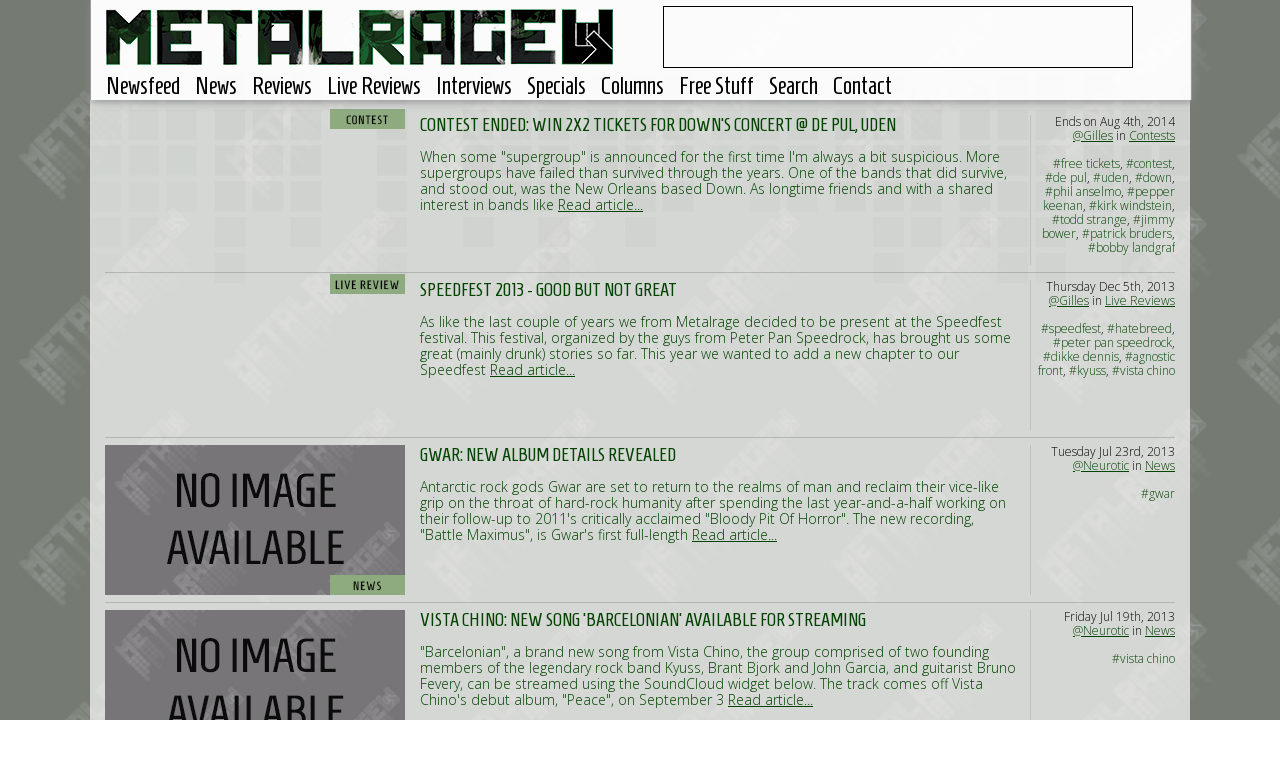

--- FILE ---
content_type: text/html; charset=UTF-8
request_url: https://www.metalrage.com/home/feed.php?page=1&component=search&firstLoad=true&searchFor=corrosion%20of%20conformity&responsive=0
body_size: 12271
content:
[{"imagebig":"https:\/\/upload.metalrage.com\/c333cbcd625d8969be377ee203b2a2e7.jpg","description":"contests","component":"contests","item":"223","title":"Contest ended: Win 2x2 tickets for Down's concert @ De Pul, Uden","newcover":"https:\/\/upload.metalrage.com\/smallfeature-c333cbcd625d8969be377ee203b2a2e7.jpg","covertype":"big","text":"When some &quot;supergroup&quot; is announced for the first time I'm always a bit suspicious. More supergroups have failed than survived through the years. One of the bands that did survive, and stood out, was the New Orleans based Down. As longtime friends and with a shared interest in bands like","feature":0,"datum":"Ends on Aug 4th, 2014","nickname":"Gilles","uid":"618","6":"When some &quot;supergroup&quot; is announced for the first time I'm always a bit suspicious. More supergroups have failed than survived through the years. One of the bands that did survive, and stood out, was the New Orleans based Down. As longtime friends and with a shared interest in bands like Black Sabbath, Saint Vitus and Trouble, Phil Anselmo (Pantera), Pepper Keenan (Corrosion Of Conformity), Kirk Windstein (Crowbar), Todd Strange (Crowbar) and Jimmy Bower (Eyehategod) formed the band Down back in 1991. In '95 they released their debut album NOLA and this record made a lasting impression on many sludge and just general heavy metal fans.Nowadays they've released three full-lengths and two EPs, have gone through some line-up changes with the current line-up being founding members Anselmo, Keenan and Bower teaming up with Patrick Bruders (Goatwhore) on bass and Honky guitarist\/Down's stage manager Bobby Landgraf on guitar and are on tour again this August. Together with venue De Pul in Uden (The Netherlands) we can give away 2x2 tickets for the Down show at their place on August 6th. The only thing you'll have to do is answer the  question below.","urltitle":"win-2x2-tickets-for-down-s-concert-de-pul-uden","compDesc":"Contests","componenttrans":"contests","tags":["free tickets","contest","de pul","uden","down","phil anselmo","pepper keenan","kirk windstein","todd strange","jimmy bower","patrick bruders","bobby landgraf"]},{"imagebig":"https:\/\/upload.metalrage.com\/a95784644c1eafe5087cf12e878ff506.jpg","description":"livereviews","component":"articles","item":"1209","title":"Speedfest 2013 - Good but not great","newcover":"https:\/\/upload.metalrage.com\/smallfeature-a95784644c1eafe5087cf12e878ff506.jpg","covertype":"big","text":"As like the last couple of years we from Metalrage decided to be present at the Speedfest festival. This festival, organized by the guys from Peter Pan Speedrock, has brought us some great (mainly drunk) stories so far. This year we wanted to add a new chapter to our Speedfest","feature":0,"datum":"Thursday Dec 5th, 2013","nickname":"Gilles","uid":"618","6":"As like the last couple of years we from Metalrage decided to be present at the Speedfest festival. This festival, organized by the guys from Peter Pan Speedrock, has brought us some great (mainly drunk) stories so far. This year we wanted to add a new chapter to our Speedfest chronicles. If we succeeded? Read on!From the ashes of, among others, Manmade God and Forbidden rose the heavy melodic rock band SpiralArms. They just released their first record last month, Freedom, and now they can present themselves live to the European audience while touring with Scorpion Child. Let&rsquo;s immediately start with the downside of their performance: the synthesizer couldn&rsquo;t match the wall of noise the other instruments produced, so the keys weren&rsquo;t really audible. Furthermore these guys just rocked. With catchy rock &lsquo;n roll they entertained the audience. I&rsquo;ll sure give Freedom some spins in the nearby future. (Gilles)&nbsp;Just after SpiralArms begun, Monster Truck started on the Wrecker stage. As many other acts here today, a band which I&rsquo;ve only heard off by name. When the band started it was very clear that they have a lot of experience and they know how to perform live as well. Quite a strange thing since the band released their first album only this year, but also played Download 2013 and is touring as main support of Vista Chino at this moment. During their set there weren&rsquo;t any big mistakes, at least not one I could hear or see. It was a great performance and for me the surprise of the day. Their album is great for an early Sunday morning, cruising down the streets on a sunny day or a rainy day when you sit in your warm house. The band is live the same, a great performance for any moment of the day. (Tukker)&nbsp;After being quite stunned by the previous band it was time to go to the Demolition stage and see Honky. This band from Texas makes a mix of bands from Pantera to ZZ Top, mixed with an American sense of humor.&nbsp;The band exists for quite a while now and they are used to each other on stage.&nbsp;The, sometimes, cheesy jokes mixed with their tight performance not only got some heads banging, but also putting smiles on some faces. Not sure if I like this better than Monster Truck or vice versa. What I do know is that this was a very good performance as well and my day started off perfectly. (Tukker) &nbsp;There are a lot of oldies on stage this festival, but with Bullet we literary went back to the 80s. Their looks, their sound, their performance, everything screamed &ldquo;outdated&rdquo;, but nonetheless it was a highly entertaining set of heavy metal. True, when closing your eyes you&rsquo;d swear AC\/DC was up, or Accept, or any other heavy band active in those years. There were also some differences of opinion concerning the vocals, but I myself liked them. They were furthermore singing about tractor pulling, but the whole thing was too much of a gimmick for a convincing full pull. (Gilles)&nbsp;Prior to this year&rsquo;s edition streetpunk band Tech 9 decided to quit after thirty years of existence. I&rsquo;ve witnessed these guys a couple of times in the past and they didn't stick to me very much but since it was the last show of the band I decided to take a look. From the beginning of the show it was pretty obvious that vocalist Hein wanted it to be a party for the band itself. This resulted in some guest vocalist onstage. A lot of fans onstage and a lot of crowd response in the pit. All in all very nice for the band but to be honest, the band didn&rsquo;t impress me the first time I saw them and also didn&rsquo;t impress me today.&nbsp;(Niamen)&nbsp;Anti Nowhere league is probably the most famous for being covered by Metallica. But of course these guys do have a lot more typical punk songs that are even way better than &lsquo;So What&rsquo;. The only problem that I had with these guys was pretty simple. Punk music has to be vicious and played by angry men. Well it probably was a bit vicious but it was sure as hell not played by angry men. So after having witnessed a couple of songs I decided to check out the food establishment.&nbsp;(Niamen)&nbsp;With Agnostic Front taking the stage we were past the halfway point of this indoor festival and got to see the first of the main audience attractors. Until now the whole festival was a bit indolent and reserved. With the first couple of songs AF couldn&rsquo;t change this attitude, but right from the start of &lsquo;Gotta Go&rsquo; we saw some fireworks. On stage and in front of it. From then on till the end both the band and the audience kept their energy level high and both had a great time. Classics were sung loud and proud and people had a great time. With Stigma singing &lsquo;Pauly The Dog&rsquo; and an encore of Ramones&rsquo; &lsquo;Blitzkrieg Bop&rsquo; their show ended with good vibes, but unfortunately they were only up to the mark from halfway on. (Gilles)&nbsp;Due to some logistical errors, Swiss garage punk heroes The Monsters were the first band I caught at Speedfest. Fronted by the legendary Reverend Beat-Man of the garage blues trash record label Voodoo Rhythm, my hopes were extremely high for seeing these madmen live. As soon as they started playing, the crowd got bombarded with extremely loud and danceable 3 chord garage punk. The band had two drummers, each behind their own drum kit, which put extra power behind the already stomping beat, and delivered some crazy fills and double bass parts. The band got a crowd dancing in no-time, and it only took a few minutes before beer was flying around everywhere. This is punk how it was meant to be, raw, dangerous and really loud. No fancy rock stars with purple mohawks, just a bunch of Swiss freaks delivering as much noise as they possibly can! (Bart-Jan)&nbsp;Since I had the honor of driving home today I might as well cross one major big thing of my all bucket list. Attending to a Peter Pan Speedrock gig whilst being sober and drinking cappuccino. So right before the start of the show I scored myself a lovely cappuccino and prepared myself for the show to come. What I saw in the following hour was even for my imagination too much. Since Peter Pan Speedrock are the curators of their own festival you should expect some fans present but considering the amount of crowd response they&rsquo;ve might as well should&rsquo;ve played at a daycare center. After the songs there was hardly any sort of applause let alone some moshing around during the songs. It was really weird to see the band trying hard and not getting much reaction. Especially when you consider that the drummer was wearing a corset onstage since he had suffered from hernia. There was even a point during the show I was nearly embarrassed by the rest of the crowd since I was also a part of it. My guess is that on next year&rsquo;s edition I will get entirely drunk so I wipe away this awful memory from my brain. (Niamen)&nbsp;First we had Kyuss, then Garcia Plays Kyuss and Kyuss Lives!, but after some lawsuits John Garcia, Brant Bjork and Bruno Fevery now continue under the name Vista Chino. A new name, even new music, but the same old attitude and some damn great good old stoner rock! These three guys, with Mike Dean from Corrosion of Conformity on bass, impressed a lot today. With a mixture of old Kyuss songs and some fresh ones from their new record Peace they got the loudest crowd response so far this day. Near the end some people left for a good spot at Hatebreed&rsquo;s show in the other room, but that had nothing to do with what this band displayed today. (Gilles)&nbsp;Putting Hatebreed on a headlining spot is a safe choice for almost every kind of festival. These hardcore giants know exactly how to please a crowd and today they proved this once again. In time they&rsquo;ve written some killer tracks, but an hour is just way too short for them to play them all. Songs like &lsquo;Doomsayer&rsquo;, &lsquo;This Is Now&rsquo; or &lsquo;Perseverance&rsquo; were left out of the set, but the crowd still could sing along every other song. We got a few surprises like for example &lsquo;A Call For Blood&rsquo;, but it all fitted right in. It seemed like with every song played the audience exploded even more on the next one. In between they also announced they&rsquo;ll play Paaspop in April next year, so I&rsquo;m already looking forward to the next encounter. When driving home I had some questions about the quality of this year&rsquo;s edition of Speedfest, but the strong performance of Hatebreed wasn&rsquo;t questionable at all. (Gilles)","urltitle":"speedfest-2013-good-but-not-great","compDesc":"Live Reviews","componenttrans":"articles","tags":["speedfest","hatebreed","peter pan speedrock","dikke dennis","agnostic front","kyuss","vista chino"]},{"imagebig":"","description":"news","component":"news","item":"56014","title":"Gwar: new album details revealed","newcover":"","covertype":"blank","text":"Antarctic rock gods Gwar are set to return to the realms of man and reclaim their vice-like grip on the throat of hard-rock humanity after spending the last year-and-a-half working on their follow-up to 2011's critically acclaimed &quot;Bloody Pit Of Horror&quot;. The new recording, &quot;Battle Maximus&quot;, is Gwar's first full-length","feature":0,"datum":"Tuesday Jul 23rd, 2013","nickname":"Neurotic","uid":"30","6":"Antarctic rock gods Gwar are set to return to the realms of man and reclaim their vice-like grip on the throat of hard-rock humanity after spending the last year-and-a-half working on their follow-up to 2011's critically acclaimed &quot;Bloody Pit Of Horror&quot;. The new recording, &quot;Battle Maximus&quot;, is Gwar's first full-length studio effort since the loss of their longtime guitar player Flattus Maximus, and is set to hit the streets on September 17 on Metal Blade Records. &quot;This album is both a tribute to Flattus and a telling of the next chapter in the story of Gwar,&quot; said warty front-thing Oderus Urungus. &quot;The combo of the brand new album and show should satisfy even the most hardcore Flattus devotee with the fact that Gwar's slay-skills are as supreme as ever, and the band stands poised to embark on our most earth-shattering world tour yet. We have mourned, we have honored, and now it's time to fucking Devastate in the name of Flattus and the supreme entity that is Gwar.&quot; Oderus continued: &quot;This is our first record in our brand-new Slave Pit Studios, which Flattus had a lead role in designing, but without him we had no one left to twiddle the buttons, much less play the blazing metal leads and provide the musical direction that rescued Gwar from the depths of clown-band obscurity. I mean, Balsac is no slouch, but Flattus' departure left a huge hole in our band. We had no choice. We had to blow the Horn of Hate...&quot;Check out the first track, &quot;Madness At The Core Of Time&quot;, below.The Horn of Hate is an ancient Slave Pit contraption that summons all the Scumdogs in the Universe in the unlikely event that one of them is killed in battle, disintegrated, or becomes a Mormon. As the cosmic tones echoed throughout the universe (which unfortunately sounds like a giant duck-fart), the Maximus tribe answered the call by traveling to Earth to wage the mighty &quot;Battle Maximus&quot;, a musical trial-by-combat for the right to follow in the footsteps of Flattus. When the dust had settled, but one Scumdog remained standing...the zit-encrusted and undeniably shred-tastic Pustulus Maximus.&quot;It is a highlight of my corpse-littered life to join my Scumdog brothers and continue the legendary legacy of the Maximus clan,&quot; said new Gwar-tarist Pustulus Maximus. &quot;I am not so happy that Oderus vandalized my space-ship, effectively marooning me on Earth, but fuck it...it's time to Rock!&quot;Gwar's &quot;Battle Maximus&quot; features twelve brand new tracks that not only honor their departed ally, but tells the story of Gwar's latest struggle against what may be their greatest enemy yet... the insidious &quot;Mr. Perfect&quot;, who has travelled through time itself to steal the power of Gwar &acirc;&euro;&rdquo; the power of immortality, and use this power to mutate the human race into his twisted vision of what the &quot;perfect&quot; human should be. Once again Gwar finds themselves as the only thing standing between the human race and the latest super-powered shithead bent on the destruction of Gwar and the enslavement of their worshippers.&quot;If anyone is gonna destroy the human race, it's gonna be us...so get ready for the most epic struggle yet. 'Battle Maximus' is destined to further solidify Gwar's place as the masters of Earth and Man, and no time-travelling demonic despot is going to change that, even if we have to kick his ass in every venue from the most puke-smeared club to the most illustrious festival stages worldwide,&quot; said Oderus. &quot;The new show is going to feature Mr. Perfect eating his own ass nightly, as well as Gwar torturing the most annoying figures in the world of entertainment, politics, and religion. Prepare yourselves for the most awesome chapter in Gwar's blood-soaked history yet. Hail Flattus!&quot;&quot;Battle Maximus&quot; track listing:01. Intro02. Madness At The Core Of Time03. Bloodbath04. Nothing Left Alive05. They Swallowed The Sun06. Torture07. Raped At Birth08. I, Bonesnapper09. Mr. Perfect10. Battle Maximus11. Triumph Of The Pig Children12. Falling13. Fly NowWith the release date set for September 17, the Slaves of Gwar are in a period of frantic activity as they prepare not only for the new album\/show, but the fourth annual Gwar-B-Q, presented by Ring-Dog Rescue and Slave Pit Inc., and backed up by the fine folks at Brown Distributing. The event is slated to take place Saturday, August 17 in Richmond, Virginia at Hadad's Lake Water Park. With acts like Gwar, Municipal Waste, Corrosion Of Conformity, Pig Destroyer, and the reunion of the legendary X-Cops, this year's bill is possibly the greatest yet assembled in the blood-spattered history of Gwar's ever-expanding festival. Additional events include the &quot;B4-B-Q&quot; and the &quot;Gwa-fter Party&quot;.&nbsp;","urltitle":"gwar-new-album-details-revealed","compDesc":"News","componenttrans":"news","tags":["gwar"]},{"imagebig":"","description":"news","component":"news","item":"55999","title":"Vista Chino: new song 'Barcelonian' available for streaming","newcover":"","covertype":"blank","text":"&quot;Barcelonian&quot;, a brand new song from Vista Chino, the group comprised of two founding members of the legendary rock band Kyuss, Brant Bjork and John Garcia, and guitarist Bruno Fevery, can be streamed using the SoundCloud widget below. The track comes off Vista Chino's debut album, &quot;Peace&quot;, on September 3","feature":0,"datum":"Friday Jul 19th, 2013","nickname":"Neurotic","uid":"30","6":"&quot;Barcelonian&quot;, a brand new song from Vista Chino, the group comprised of two founding members of the legendary rock band Kyuss, Brant Bjork and John Garcia, and guitarist Bruno Fevery, can be streamed using the SoundCloud widget below. The track comes off Vista Chino's debut album, &quot;Peace&quot;, on September 3 (one day earlier internationally) via Napalm Records. The cover artwork for the Cd was created by the renowned California art collective The Date Farmers.Commented Bjork: &quot;The Date Farmers are native to the desert where we are from. It is an honor to work together with such prolific artists!&quot;&quot;Peace&quot; track listing:01. Good Morning Wasteland02. Dargona Dragona03. Sweet Remain04. As You Wish05. Planets 1 &amp; 206. Adara07. Mas Vino08. Dark and Lovely09. Barcelonian10. Acidize - The Gambling MooseVista Chino has tapped Mike Dean (Corrosion Of Conformity) to play bass on the band's European tour.Dean handled bass duties for Vista Chino at their first North American performance, which took place at this year's Orion Music + More festival &acirc;&euro;&rdquo; curated by Metallica &acirc;&euro;&rdquo; in Detroit, Michigan. The final live appearances of Kyuss Lives! &acirc;&euro;&rdquo; featuring the same lineup as Vista Chino &acirc;&euro;&rdquo; took place in early 2013 as part of Australia's Soundwave Festival.Kyuss Lives! decided to change its name after a lawsuit launched by former Kyuss members Josh Homme and Scott Reeder prevented Kyuss Lives! from recording and releasing any new material.Commented Garcia: &quot;Kyuss Lives! is now Vista Chino!...it feels great just to write that....and to say it out loud, feels even better. Now that our relationship with Napalm Records is official; it's time to forget about the past year, move forward, and execute our original plan, which was to make kick-ass music and tour the world!&quot;Speaking to Music Feeds, Brant was asked whether there was a slight sense of relief that the legal dispute over the Kyuss name is over. &quot;Absolutely,&quot; he replied. &quot;There's always relief when conflict is resolved and people can just let go and move forward. That's where we're at and we feel great. It's always unfortunate to experience differences with specific people, but we feel great as a band. We're really, really excited to move forward into the future and focus on what it is that we do, which is play music.&quot;Regarding whether the change of band's name to Vista Chino would have happened had it not been for the lawsuit, Brant said: &quot;That's a good question. The answer to that question is: I don't know. Possibly. We didn't really think about it. We were really just looking at what was in front of us and making our decisions based on what our present situation was. But now we just came to a point where we felt that changing the name was appropriate and was the fastest way for us to get back to playing music.&quot;&nbsp;&nbsp;","urltitle":"vista-chino-new-song-barcelonian-available-for-streaming","compDesc":"News","componenttrans":"news","tags":["vista chino"]},{"imagebig":"","description":"news","component":"news","item":"55599","title":"Corrosion Of Conformity preparing to record new album","newcover":"","covertype":"blank","text":"Corrosion Of Conformity will perform at the Marquee Theatre in Tempe, Arizona tomorrow night as part of their trek with Danzig which began on April 17. The short tour allows the trio a momentary break from work on the follow-up to 2012's self-titled album. The dates with Danzig follow the","feature":0,"datum":"Friday Apr 26th, 2013","nickname":"Neurotic","uid":"30","6":"Corrosion Of Conformity will perform at the Marquee Theatre in Tempe, Arizona tomorrow night as part of their trek with Danzig which began on April 17. The short tour allows the trio a momentary break from work on the follow-up to 2012's self-titled album. The dates with Danzig follow the band's recent festival appearance in Santiago, Chile; the band playing The Metal Fest alongside Down, Twisted Sister, Devin Townsend Project and others.Vocalist\/bassist Mike Dean comments: &quot;We took time out from writing and recording to play Chile for the first time. We had a blast hanging out with Down. Of course, Pepper [Keenan, Down and Corrosion Of Conformity guitarist\/vocalist, who is not part of the band's current lineup] played a couple of songs with us and I got to listen to Jimmy Bower and Pat Bruders sing Eagles songs for the entire flight back to the States. &quot;We picked up some rented gear in Los Angeles and drove through the desert to start the Danzig tour in Las Vegas. Things have been rolling since then and it has been really good travels. Denver and Albuquerque were particularly awesome. Austin was great too.&quot;The band's current set includes a mix of new and old songs, including &quot;Deliverance&quot;, &quot;Priest Brains&quot;, &quot;Strong Medicine Too Late&quot;, &quot;Holier&quot;, &quot;Mad World&quot;, &quot;Hungry Child&quot;, &quot;Technocracy&quot;, plus &quot;Psychic Vampire&quot;, &quot;Your Tomorrow&quot; and &quot;The Moneychangers&quot; from their 2012 self-titled album. It merely taps the creative output of the legacy band that originally formed in 1982.On the conclusion of the tour, Corrosion Of Conformity, consisting of guitarist Woody Weatherman, drummer Reed Mullin, with Dean, will return to the rehearsal room to pick up on the remaining songwriting and album work before hitting the recording studio. Dean confirms: &quot;We have a lot of lyric writing to refine but a lot of solid musical arrangements in place. We plan to begin basic tracking for half the songs as soon as we return to North Carolina.&quot;Continuing he notes: &quot;During the recording of the 'Megalodon' Ep (Scion A\/V, 2012), we settled into a good style of collaboration with our longtime producer John Custer. The band, and myself in particular, get our hands dirty in creating the recording and this next round will be a continuation of that method. We actually can't wait to get back to work on the new songs.&quot;Corrosion Of Conformity is a confirmed performer at the upcoming Scion Rock Fest, slated for June 1. This year's fest will include 32 artists performing at four separate venues around downtown Memphis.","urltitle":"corrosion-of-conformity-preparing-to-record-new-album","compDesc":"News","componenttrans":"news","tags":["corrosion of conformity"]},{"imagebig":"","description":"news","component":"news","item":"55585","title":"Transport League: new song available for streaming","newcover":"","covertype":"blank","text":"&quot;Bitter Sand&quot;, a brand new song from reunited Swedish heavy rockers Transport League, can be streamed using the SoundCloud widget below. The track comes off the band's new album, &quot;Boogie From Hell&quot;, which will be released digitally on May 20 via frontman Tony Jelencovich's (Deathdestruction, B-Thong, Massive Audio Nerve, Mnemic,","feature":0,"datum":"Thursday Apr 25th, 2013","nickname":"Neurotic","uid":"30","6":"&quot;Bitter Sand&quot;, a brand new song from reunited Swedish heavy rockers Transport League, can be streamed using the SoundCloud widget below. The track comes off the band's new album, &quot;Boogie From Hell&quot;, which will be released digitally on May 20 via frontman Tony Jelencovich's (Deathdestruction, B-Thong, Massive Audio Nerve, Mnemic, Icon In Me) Hoffa Entertainment. A physical Cd will also be printed for release through the Bengans record store.&quot;Boogie From Hell&quot; was tracked over a 17-month period and is currently being mixed by Svein Jensen at Grand Recordings in Gothenburg, Sweden.A Cd-release party is scheduled for Friday, May 24 at Sticky Fingers Bar &amp; Grill in Gothenburg and an appearance at the Tuska festival afterparty in Helsinki, Finland is also scheduled for June 29.&quot;Boogie From Hell&quot; will feature the following songs:* Swing Satanic Swing* Electric Wolf* Hi-Octane Slave* Demon Apparatus* Barabbas Venomous* A Pork Named Jack* Blood Inn* Doctor Demon* Holy Mother Fucker* Speedhead* Bitter Sand* King Of Doom* Fight Back* Snake Infested SwampA seven-minute audio file containing snippets of five songs that will appear on &quot;Boogie From Hell&quot; can be streamed using the SoundCloud widget below.The Cd's sound is described in a press release as &quot;groovy, shaky-boogie-rock 'n' roll metal &acirc;&euro;&brvbar; for the fans of Clutch, Cathedral, Corrosion Of Conformity, Mustasch and even Volbeat.&quot;Transport League played its first reunion show on May 15, 2009 on the Terass stage at Henriksberg in Gothenburg, Sweden. Commented the group: &quot;Transport League was the band who invented the phrase 'boogie from hell,' well known and well heard on the two first albums, 'Stallion Showcase' (1995) and 'Superevil' (1997). Just listen to tracks such as 'Cosmical Satanical' and 'Lost In The Desert Of Habib' and you will understand what we are talking about.&quot;Transport League no doubt paved the way for such artists as Volbeat and Mustasch, drawing from many sources to create a new format for heavy guitar-driven groovy rock.&quot;Transport League's fourth full-length album, &quot;Multiple Organ Harvest&quot;, was released in November 2003 through Holland's Seamview Records.Transport League 2013 is:Tony Julien Jelencovich - Vocals, GuitarLars H&Atilde;&curren;glund - BassMatt Starander - DrumsPete Hunyadi - Lead Guitar&quot;Bitter Sand&quot; audio stream:&nbsp;&quot;Boogie From Hell&quot; audio snippets:&nbsp;Band photo by Caroline Piper","urltitle":"transport-league-new-song-available-for-streaming","compDesc":"News","componenttrans":"news","tags":["transport league"]},{"imagebig":"","description":"news","component":"news","item":"55539","title":"Transport League: comeback album 'Boogie From Hell' to be released next month","newcover":"","covertype":"blank","text":"Reunited Swedish heavy rockers Transport League will release their new album, &quot;Boogie From Hell&quot;, digitally on May 20 via frontman Tony Jelencovich's (Deathdestruction, B-Thong, Massive Audio Nerve, Mnemic, Icon In Me) Hoffa Entertainment. A physical Cd will also be printed for release through the Bengans record store.\r\n\r\n&quot;Boogie From Hell&quot; was","feature":0,"datum":"Monday Apr 22nd, 2013","nickname":"Neurotic","uid":"30","6":"Reunited Swedish heavy rockers Transport League will release their new album, &quot;Boogie From Hell&quot;, digitally on May 20 via frontman Tony Jelencovich's (Deathdestruction, B-Thong, Massive Audio Nerve, Mnemic, Icon In Me) Hoffa Entertainment. A physical Cd will also be printed for release through the Bengans record store.&quot;Boogie From Hell&quot; was tracked over a 17-month period and is currently being mixed by Svein Jensen at Grand Recordings in Gothenburg, Sweden.A Cd-release party is scheduled for Friday, May 24 at Sticky Fingers Bar &amp; Grill in Gothenburg and an appearance at the Tuska festival afterparty in Helsinki, Finland is also scheduled for June 29.&quot;Boogie From Hell&quot; will feature the following songs:* Swing Satanic Swing* Electric Wolf* Hi-Octane Slave* Demon Apparatus* Barabbas Venomous* A Pork Named Jack* Blood Inn* Doctor Demon* Holy Mother Fucker* Speedhead* Bitter Sand* King Of Doom* Fight Back* Snake Infested SwampA seven-minute audio file containing snippets of five songs that will appear on &quot;Boogie From Hell&quot; can be streamed using the SoundCloud widget below.The Cd's sound is described in a press release as &quot;groovy, shaky-boogie-rock 'n' roll metal &acirc;&euro;&brvbar; for the fans of Clutch, Cathedral, Corrosion Of Conformity, Mustasch and even Volbeat.&quot;Transport League played its first reunion show on May 15, 2009 on the Terass stage at Henriksberg in Gothenburg, Sweden. Commented the group: &quot;Transport League was the band who invented the phrase 'boogie from hell,' well known and well heard on the two first albums, 'Stallion Showcase' (1995) and 'Superevil' (1997). Just listen to tracks such as 'Cosmical Satanical' and 'Lost In The Desert Of Habib' and you will understand what we are talking about.&quot;Transport League no doubt paved the way for such artists as Volbeat and Mustasch, drawing from many sources to create a new format for heavy guitar-driven groovy rock.&quot;Transport League's fourth full-length album, &quot;Multiple Organ Harvest&quot;, was released in November 2003 through Holland's Seamview Records.Transport League 2013 is:Tony Julien Jelencovich - Vocals, GuitarLars H&Atilde;&curren;glund - BassMatt Starander - DrumsPete Hunyadi - Lead Guitar&nbsp;Band photo by Caroline Piper","urltitle":"transport-league-comeback-album-boogie-from-hell-to-be-released-next-month","compDesc":"News","componenttrans":"news","tags":["transport league"]},{"imagebig":"","description":"news","component":"news","item":"55496","title":"Gwar announces lineup for fourth annual Gwar-B-Q","newcover":"","covertype":"blank","text":"Antarctic rock-gods Gwar have released the first lineup for this year's Gwar-B-Q, set to take place at Hadad's Water Park, located at 7900 Osbourne Turnpike in Richmond, Virginia. This year sees the event entering its fourth consecutive year while offering its most bone-crushing lineup yet, setting the stage for what","feature":0,"datum":"Thursday Apr 11th, 2013","nickname":"Neurotic","uid":"30","6":"Antarctic rock-gods Gwar have released the first lineup for this year's Gwar-B-Q, set to take place at Hadad's Water Park, located at 7900 Osbourne Turnpike in Richmond, Virginia. This year sees the event entering its fourth consecutive year while offering its most bone-crushing lineup yet, setting the stage for what will certainly be the most massive Gwar-B-Q in the history of the human or any other race. The event is scheduled to take place Saturday, August 17. Doors will open at 10 a.m. and the first band will hit the stage at 11 a.m. Local faves and international thrashers Municipal Waste will provide main support to the mighty Gwar, and in turn will be supported by a plethora of devastating acts like Corrosion Of Conformity, Pig Destroyer, Cannabis Corpse, Loincloth, Kung-Fu Dykes and many more. Once again Hadad's will host not one but two stages which will be packed with bands all day... and finally there are rumors of a yet-to-be-announced act that will put this year's Gwar-B-Q 2013 completely over the top. &quot;Once again we blow the horn of war and set into motion the gears that grind us towards the greatest Gwar-B-Q yet,&quot; said unrepentantly horny front-thing Oderus Urungus, fresh off debuting Gwar's new Gwar-B-Q sauce at a strongly attended event at the world-famous Grinders in Kansas City. &quot;We will not only be rockin' like Dokken and slippin' the cock in, but we will shoving a wealth of Gwar products down your throat... not only our new Gwar-B-Q sauce, but our very own beer, Impaled Ale! Eat and drink yourself into a diabetic stupor, then puke it all up in the slam pit! It's gonna fucking rule!&quot; ","urltitle":"gwar-announces-lineup-for-fourth-annual-gwar-b-q","compDesc":"News","componenttrans":"news","tags":["gwar","gwar-b-q"]},{"imagebig":"","description":"news","component":"news","item":"55427","title":"Transport League: new album audio samples","newcover":"","covertype":"blank","text":"Reunited Swedish heavy rockers Transport League have completed recording their new album, &quot;Boogie From Hell&quot;, for a late spring digital release via frontman Tony Jelencovich's (Deathdestruction, B-Thong, Massive Audio Nerve, Mnemic, Icon In Me) Hoffa Entertainment. A physical Cd will also be printed for a possible distribution deal and to","feature":0,"datum":"Friday Mar 22nd, 2013","nickname":"Neurotic","uid":"30","6":"Reunited Swedish heavy rockers Transport League have completed recording their new album, &quot;Boogie From Hell&quot;, for a late spring digital release via frontman Tony Jelencovich's (Deathdestruction, B-Thong, Massive Audio Nerve, Mnemic, Icon In Me) Hoffa Entertainment. A physical Cd will also be printed for a possible distribution deal and to be sold at shows.&quot;Boogie From Hell&quot; was tracked over a 17-month period and is currently being mixed by Svein Jensen at Grand Recordings in Gothenburg, Sweden.A Cd-release party is scheduled for Friday, May 24 at Sticky Fingers Bar &amp; Grill in Gothenburg and an appearance at the Tuska festival afterparty in Helsinki, Finland is also scheduled for June 29.&quot;Boogie From Hell&quot; will feature the following songs:* Swing Satanic Swing* Electric Wolf* Hi-Octane Slave* Demon Apparatus* Barabbas Venomous* A Pork Named Jack* Blood Inn* Doctor Demon* Holy Mother Fucker* Speedhead* Bitter Sand* King Of Doom* Fight Back* Snake Infested SwampA seven-minute audio file containing snippets of five songs that will appear on &quot;Boogie From Hell&quot; can be streamed using the SoundCloud widget below.The Cd's sound is described in a press release as &quot;groovy, shaky-boogie-rock 'n' roll metal &acirc;&euro;&brvbar; for the fans of Clutch, Cathedral, Corrosion Of Conformity, Mustasch and even Volbeat.&quot;Transport League played its first reunion show on May 15, 2009 on the Terass stage at Henriksberg in Gothenburg, Sweden. Commented the group: &quot;Transport League was the band who invented the phrase 'boogie from hell,' well known and well heard on the two first albums, 'Stallion Showcase' (1995) and 'Superevil' (1997). Just listen to tracks such as 'Cosmical Satanical' and 'Lost In The Desert Of Habib' and you will understand what we are talking about.&quot;Transport League no doubt paved the way for such artists as Volbeat and Mustasch, drawing from many sources to create a new format for heavy guitar-driven groovy rock.&quot;Transport League's fourth full-length album, &quot;Multiple Organ Harvest&quot;, was released in November 2003 through Holland's Seamview Records.Transport League 2013 is:Tony Julien Jelencovich - Vocals, GuitarLars H&Atilde;&curren;glund - BassMatt Starander - DrumsPete Hunyadi - Lead Guitar&nbsp;","urltitle":"transport-league-new-album-audio-samples","compDesc":"News","componenttrans":"news","tags":["transport league"]},{"imagebig":"","description":"news","component":"news","item":"55259","title":"Tombstone Highway: 'Acid Overlord' song available for streaming","newcover":"","covertype":"blank","text":"&quot;Acid Overlord&quot;, a brand new song from Italian hard rockers Tombstone Highway, can be streamed in the YouTube clip below. The trak comes off the band's debut album, &quot;Ruralizer&quot;, which will be released on March 12 in Europe and April 16 in North America via Agonia Records.\r\n\r\nTombstone Highway's music is","feature":0,"datum":"Friday Mar 1st, 2013","nickname":"Neurotic","uid":"30","6":"&quot;Acid Overlord&quot;, a brand new song from Italian hard rockers Tombstone Highway, can be streamed in the YouTube clip below. The trak comes off the band's debut album, &quot;Ruralizer&quot;, which will be released on March 12 in Europe and April 16 in North America via Agonia Records.Tombstone Highway's music is described in a press release as &quot;a classic blend of feisty stoner\/southern rock and doom metal, with catchy guitar solos and old-school heavy metal parts that are reminiscent of Lynyrd Skynyrd, Corrosion Of Conformity, Pride And Glory, Down, Black Sabbath, or even Zz Top. Apart from hard rock instruments, the band uses also a banjo and Hammond organs.&quot;Ruralizer&quot; features guest appearances by electric guitar virtuoso Mario Percudani (Hungryheart, Mitch Malloy), Hammond maestro Paolo &quot;Apollo&quot; Negri (Wicked Minds, Black Widow, Hasselvander) and Razor Sk (Forgotten Tomb).Joe Hasselvander (Pentagram, The Hounds Of Hasselvander) commented on the release: &quot;Absolutely cool! Good old swamp-infested blues metal!&quot;&quot;Ruralizer&quot; will consist of eight original songs and a cover of Mountain's &quot;Mississippi Queen&quot;, with a running time of almost 50 minutes. The album will be made available on digipack Cd and digital download. &quot;Ruralizer&quot; was recorded at Elfo Studios by Daniele Mandelli who is also in charge of mix and mastering.The band commented: &quot;We're very proud of how the album came out and we strongly believe it's the perfect way to begin our legacy. People into heavy, ballsy southern-tinged hard rock should take note!&quot;&quot;Ruralizer&quot; track listing:01. Old Blood02. Acid Overlord03. Graveyard Blues04. Hellfire Rodeo05. Ruralizer06. Bite The Dust (And Bleed)07. At The Bitter End08. Mississippi Queen (Mountain cover)09. Hangman's Friend&nbsp;","urltitle":"tombstone-highway-acid-overlord-song-available-for-streaming","compDesc":"News","componenttrans":"news","tags":["tombstone highway"]}]

--- FILE ---
content_type: text/html; charset=utf-8
request_url: https://www.google.com/recaptcha/api2/aframe
body_size: 266
content:
<!DOCTYPE HTML><html><head><meta http-equiv="content-type" content="text/html; charset=UTF-8"></head><body><script nonce="y6RsdurPFsf3IWf6GegDSg">/** Anti-fraud and anti-abuse applications only. See google.com/recaptcha */ try{var clients={'sodar':'https://pagead2.googlesyndication.com/pagead/sodar?'};window.addEventListener("message",function(a){try{if(a.source===window.parent){var b=JSON.parse(a.data);var c=clients[b['id']];if(c){var d=document.createElement('img');d.src=c+b['params']+'&rc='+(localStorage.getItem("rc::a")?sessionStorage.getItem("rc::b"):"");window.document.body.appendChild(d);sessionStorage.setItem("rc::e",parseInt(sessionStorage.getItem("rc::e")||0)+1);localStorage.setItem("rc::h",'1769210377299');}}}catch(b){}});window.parent.postMessage("_grecaptcha_ready", "*");}catch(b){}</script></body></html>

--- FILE ---
content_type: text/css
request_url: https://www.metalrage.com/home/include/css/styles.css?201503149
body_size: 2205
content:
* 
{
	margin: 0px; 
	padding: 0px; 
	border-collapse: collapse; 
	color:#000;
}

body 
{
	background: url("../images/site-bg.png"); 
	background-attachment: fixed; 
	font-family: Helvetica;
}

#responsive_menu_btn {display: none;}
#menu
{

	width:1100px;
	height: 20px;
	margin-top: 7px;
	position: relative;
}
#menu-responsive {display:none;}

#menu ul
{
	float:left;
	position: relative;
	list-style: none;
	margin:0px;
	margin-left:8px; 
	padding:0px;
	width:1100px;;
		clear:left;
}
#menu ul li
{
	float:left;
	position: relative;
	font-family: 'Homenaje', sans-serif; 
	font-size: 24px;
	line-height: 1.1em;
	cursor: pointer;
	
}

#searchfield
{
	width:340px;
	border: 0;
	border-style: none;
	font-family: 'Homenaje', sans-serif; 
	font-size: 24px;
	position:relative;
	top:-2px;
	background: transparent;
	color:#000;
	text-align: right;
	outline: 0;
	
}


#menu ul li a
{
	width:100%; height: 100%;
	text-decoration: none;
	color: #000;
	padding-left:7px;
	padding-right: 8px;
}
#menu ul li:hover, #menu ul li.active, #menu ul li.active a
{
	background: #8eab80;
	color:#fff;
}
#menu ul li a:hover
{
	text-decoration: none;
	color: #fff;
}

.nohighlight:hover
{
	background: transparent;
}

#container 
{
	width:1100px; 
	min-height:100%; 
	position: absolute; 
	left:50%; 
	margin-left:-550px; 
	background:#fff;
	background: url("../images/site-content-bg.png") no-repeat; 
	background-attachment: fixed;
	background-position: center 73px; 
	overflow-x:hidden;
}

a img 
{
	border:0px;
}

#code { width: 200px; height: 20px; font-size: 20px;; border: 1px solid #999;}
#trackBtn {width:200px; height:35px; margin-left: 15px;}

.bigblock 
{
	width:90%; 
	min-height:30%; 
	margin-left: auto;
	margin-right: auto;
	position: relative;
	background-attachment: fixed;
	background-position: center 73px; 
	overflow-x:hidden;	
	margin-top:15px;
	
}
.bigblock div.biglock-content {margin:15px;}
.bigblock .background
{
	background: #fff;
	height: 100%;
	width: 100%; 
	-ms-filter:"progid:DXImageTransform.Microsoft.Alpha(Opacity=70)";
	filter: alpha(opacity=70);
	-moz-opacity:0.7;
	-khtml-opacity: 0.7;
	opacity: 0.7;
	position:absolute;
	z-index:-1;
}

#container .background 
{
	background: #fff;
	height: 100%;
	width: 100%; 
	-ms-filter:"progid:DXImageTransform.Microsoft.Alpha(Opacity=70)";
	filter: alpha(opacity=70);
	-moz-opacity:0.7;
	-khtml-opacity: 0.7;
	opacity: 0.7;
	position:absolute;
	z-index:-1;
}


div.background-big
{
	background: #757a73;
	position:absolute;
	z-index:2;
	width:100%;
	height:40px;
	bottom:0px;
	left:0px;
	right:0px;
	-ms-filter:"progid:DXImageTransform.Microsoft.Alpha(Opacity=90)";
	filter: alpha(opacity=90);
	-moz-opacity:0.90;
	-khtml-opacity: 0.90;
	opacity: 0.90;
}

.details-block div.background-big
{
	background: #757a73;
	position:absolute;
	z-index:2;
	width:100%;
	height:20px;
	bottom:0px;
	left:0px;
	right:0px;
	-ms-filter:"progid:DXImageTransform.Microsoft.Alpha(Opacity=90)";
	filter: alpha(opacity=90);
	-moz-opacity:0.90;
	-khtml-opacity: 0.90;
	opacity: 0.90;
}

#spacer-top 
{
	width:100%; 
	height: 100px;
}

#spacer-bottom 
{
	width:100%; 
	height: 15px;
}

.content 
{
	width: 1070px; 
	margin-left:auto; 
	margin-right: auto; 
	margin-top:15px;
	height: 150px; 

	position: relative;
}

.content div.image 
{
	width:315px; 
	float:left;
	position:relative;
}
.content div.image img.category
{
	position:absolute;
	z-index:1;
	bottom:0px;
	right:15px;	
}

img.categoryrelated
{
	position:absolute;
	z-index:2;
	bottom:0px;
	right:0px;	
}

.content div.text 
{
	width:600px;
	padding-right:10px;
	vertical-align: top; 
	/*text-align: justify; */
	line-height: 1.2em;
	float:left; 
	font-family: 'Open Sans', sans-serif;
	font-weight: 300; 
	font-size:14px;
}

.content div.verticalspacer 
{
	width:1px; 
	height:150px; 
	background:#444; 
	float:left;
	-ms-filter:"progid:DXImageTransform.Microsoft.Alpha(Opacity=15)";
	filter: alpha(opacity=15);
	-moz-opacity:0.15;
	-khtml-opacity: 0.15;
	opacity: 0.15;
}

.content div.info
{
	width:144px; 
	vertical-align: top; 
	text-align: right; 
	float:left; 
	font-family: 'Open Sans', sans-serif;
	font-weight: 300; 
	font-size:12px;
	height:155px;
	overflow:hidden;
}

.content div.text h1 
{
	font-size: 20px;
	text-transform: uppercase; 
	margin:0px;
}

#site-main
{
	line-height: 1em;
}

#article-main
{
	line-height: 1em;
}

.content-big 
{
	width:1100px; 
	height: 375px; 
	margin-top:15px; 
	position:relative; 
}
div.content-responsive div.content-big {display:none;}

.show
{
	margin-top:0px;
	display: block;
}

#header-container
{
	line-height: 1em;
	left:0px; right:0px;
	height:100px; 
	position: fixed; 
	top:0px;
	z-index:10; 

}

#header .backgroundheader 
{
	background: #fff;
	height: 100%;
	width: 100%; 
	-ms-filter:"progid:DXImageTransform.Microsoft.Alpha(Opacity=90)";
	filter: alpha(opacity=90);
	-moz-opacity:0.90;
	-khtml-opacity: 0.90;
	opacity: 0.90;
	position:absolute;
	left:0px;
	top:0px;
	z-index:-1;
}

#header 
{
	margin-left:auto; margin-right: auto;
	line-height: 1em;
	width:1100px; 
	height:100px; 
	position: fixed; 
	top:0px;
	z-index:10; 
	left:50%; margin-left: -550px;
	border-left: 1px solid #999; 
	border-right: 1px solid #999;
	box-shadow: 1px 1px 10px #888;
}

#logo 
{
	margin-left:15px; 
	width:507px;
	vertical-align: middle;
	float:left;
	position: relative;
	height:73px;
}

#article-header
{
	display: block;
	visibility: visible;
}

#logoimage
{
	position:absolute;top:0;bottom:0;margin:auto;
}

#banner 
{
	border: 1px solid #000; 
	width:468px; 
	height: 60px; 
	margin-left: 50px; 
	margin-top:6px; 
	float: left;
}

.content div.spacer 
{
	width:1070px; 
	height:1px; 
	background:#444; 
	margin-left: auto; 
	margin-right: auto; 
	position:relative; 
	top:157px;
	-ms-filter:"progid:DXImageTransform.Microsoft.Alpha(Opacity=25)";
	filter: alpha(opacity=25);
	-moz-opacity:0.25;
	-khtml-opacity: 0.25;
	opacity: 0.25;
}

#no-more{
	color: #000000;
	display: none;
	width:100%; 
	text-align: center;
	line-height: 40px;
	font-size:25px; 
	text-transform: uppercase; 
	font-family: 'Homenaje', sans-serif; 
	margin-top: 15px;
}

#more{
	color: #000000;
	display: none;
	width:100%; 
	text-align: center;
	line-height: 40px;
	font-size:25px; 	
	text-transform: uppercase; 
	font-family: 'Homenaje', sans-serif; 
	margin-top: 15px;
	
}		

.title-big 
{
	font-family: 'Homenaje', sans-serif; 
	color:#ffffff;
	font-size:30px; 
	text-transform: uppercase; 
	padding-left:15px; 
	line-height: 40px;
	width:100%;
	height:40px;
	
}
.big-content-text
{
	display: none;
}

.title-big-black
{
	font-family: 'Homenaje', sans-serif; 
	color:#000;
	font-size:30px; 
	text-transform: uppercase; 
	line-height: 30px;
	width:100%;
	margin-bottom: 15px;
	
}

div.shorten 
{
	width: 370px;
	height: 16px;
	overflow: hidden;
	text-overflow: ellipsis
}

.relatedimagediv
{
  width: 400px;
  height: 136px;
  overflow: hidden;
}

.relatedimagediv img 
{
	vertical-align: middle;
}

.details-block .title-big 
{
	font-family: 'Homenaje', sans-serif; 
	color:#ffffff;
	font-size:15px; 
	text-transform: uppercase; 
	padding-left:15px; 
	line-height: 20px;
	width:100%;
	height:40px;
	
}

.title-big span 
{
	color: #ffffff;
}

.title, .title a, .title a:hover, .title a:visited, .title a:active
{
	font-family: 'Homenaje', sans-serif; 
	font-size:19px; 
	letter-spacing: 0px;
	text-transform: uppercase; 
	text-decoration: none;
	line-height: 19px;

	display: block;
	margin-bottom: 15px;

}
.title_nomargin
{
	font-family: 'Homenaje', sans-serif; 
	font-size:19px; 
	letter-spacing: 0px;
	text-transform: uppercase; 
	text-decoration: none;
	line-height: 19px;

	display: block;
	margin-bottom: 0px;

}


.blocklink 
{
	position: absolute;
	left:0px;
	top:0px;
	height:100%;
	width:100%;
	z-index:7;
}

#context
{
	width:1100px;
	position: fixed;
	z-index:9;
	height:200px;
	border-bottom: 1px solid #000;
	display:none;
	box-shadow: 1px 1px 10px #888;
}

#searchBlock
{
	width:1100px;
	position: fixed;
	z-index:9;
	height:150px;
	border-bottom: 1px solid #000;
	display:none;
	box-shadow: 1px 1px 10px #888;
}

#searchBlock input.search
{
	width:1050px;
	height:50px;
	color: #000;
	font-family: 'Homenaje', sans-serif; 
	font-size:40px; 	
}

#context .background, #searchBlock .background
{
	background: #fff;
	height: 100%;
	width: 100%; 
	-ms-filter:"progid:DXImageTransform.Microsoft.Alpha(Opacity=98)";
	filter: alpha(opacity=98);
	-moz-opacity:0.98;
	-khtml-opacity: 0.98;
	opacity: 0.98;
	position:absolute;
	z-index:-1;
}

#filter
{
	float:left; 
	padding:15px;
	width:95%;
	font-size: 13px;
	font-family: 'Open Sans', sans-serif;
	font-weight: 300; 
	line-height: 1em;	
}

#about
{
	float:left; 
	padding:15px;
	width:95%;
	font-size: 13px;
	font-family: 'Open Sans', sans-serif;
	font-weight: 300; 
	line-height: 1em;	
}

#contextBtn
{
	padding:15px;
	margin-left:22px;
	margin-top:10px;
}

#searchfor
{
	line-height: 1em;
	
}

a
{
	color: #034300;
}

a:hover
{
	color: #0d6c26;
	text-decoration: underline;
}

#content-left
{
	float:left;
	min-height:700px;
	width:655px;
	margin:15px;
	font-size:16px;
	line-height: 1.2em;
	font-family: 'Open Sans', sans-serif;
	font-weight: 300; 
	margin-bottom: 15px;
}

#content-right
{

	float:right;
	min-height:700px;
	width:400px;
	margin-left:15px;
	margin-bottom: 15px;
	position: relative;


}

.details-block
{
	position: relative;
	margin-top:15px;
	font-size:12px;
	font-family: 'Open Sans', sans-serif;
	font-weight: 300; 
}

.details-block-spacer
{
 padding:15px;
}

.details-block .background 
{
	background: #fff;
	height: 100%;
	width: 100%; 
	-ms-filter:"progid:DXImageTransform.Microsoft.Alpha(Opacity=98)";
	filter: alpha(opacity=98);
	-moz-opacity:0.98;
	-khtml-opacity: 0.98;
	opacity: 0.98;
	position:absolute;
	z-index:-1;
}

#score
{
	display:none;
	height: 46px;
	background: url("../images/score.png");
	background-position: left top;
	background-repeat: no-repeat;
	float:right;
	margin-right:14px;
	margin-top:0px;
}

q
{
	margin:15px;
	font-style: italic;
	font-family: 'Homenaje', sans-serif; 
	font-size:32px;
	width:250px;
	line-height: 28px;
	color: #0d6c26;
}

q.right
{
	float: right;
	margin-right: 0;
	
}

.score .rating {display:none;}
.score span, .score span span {color:#0d6c26; display: inline;}

q.score 
{
	float: right;
	width:90px; text-align: right;
	quotes: none;
	
}
span.scorecount {display:none; visibility: hidden;}
q.left
{
	float: left;
	margin-left: 0;
	
}
q.wide
{
	display:inline-block;
	width:100%;
	text-align: center;
	margin-left: auto;
	margin-right: auto;
	margin-bottom: 15px;
	
}

.youtubevid
{
	text-align: center;
	margin-bottom:15px;
}

#sharing
{
	width:100%;
	height:23px;
	margin-top: 15px;
	text-align: center;
}
#sharing span
{
	margin-right:2px;
}

a.tag{text-decoration: none;}

#members
{
	position: relative;
	width:350px;
	display:table;
	border-spacing:15px;
	margin:15px auto;
}

.row
{
	display: table-row;

}

.member 
{
	position: relative;
	width:175px;
	height: 175px;
	display:table-cell;
}

.member img
{
	width: 175px;
}

#contest input
{
	width:250px; 
	background: #999;
	margin-left:20px;
	border: 1px solid #222;
}
#contest textarea
{
	width:380px; 
	height:100px;
	background: #999;
	border: 1px solid #222;
}

/*MOBILE*/
#menumobile
{
	display: none;
}

#flickr_set {width:100%; height:240px; overflow: hidden; display: table;}
#flickr_set div {float:left; margin-left: 5px;display: table-cell;}



